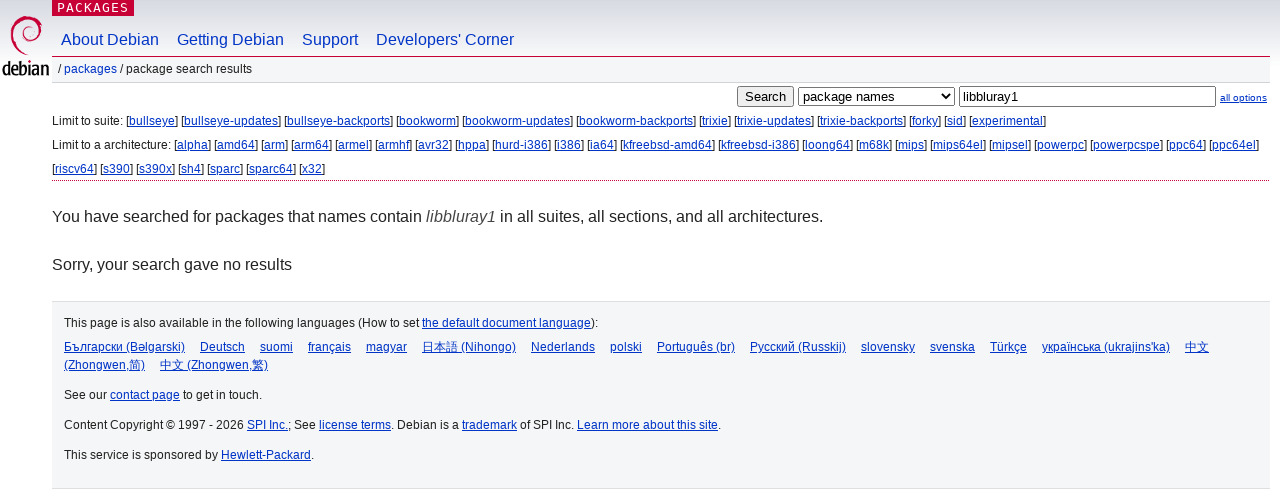

--- FILE ---
content_type: text/html; charset=UTF-8
request_url: https://packages.debian.org/search?keywords=libbluray1
body_size: 2102
content:


<!DOCTYPE html PUBLIC "-//W3C//DTD HTML 4.01//EN" "http://www.w3.org/TR/html4/strict.dtd">
<html lang="en">
<head>
<title>Debian -- Package Search Results -- libbluray1</title>
<link rev="made" href="mailto:webmaster@debian.org">
<meta http-equiv="Content-Type" content="text/html; charset=UTF-8">
<meta name="Author" content="Debian Webmaster, webmaster@debian.org">
<meta name="Description" content="">
<meta name="Keywords" content="Debian,  ">


<link href="/debpkg.css" rel="stylesheet" type="text/css" media="all">

<script src="/packages.js" type="text/javascript"></script>
</head>
<body>
<div id="header">
   <div id="upperheader">

   <div id="logo">
  <!-- very Debian specific use of the logo stuff -->
<a href="https://www.debian.org/"><img src="/Pics/openlogo-50.png" alt="Debian" with="50" height="61"></a>
</div> <!-- end logo -->
<p class="hidecss"><a href="#inner">skip the navigation</a></p>
<p class="section"><a href="/">Packages</a></p>
</div> <!-- end upperheader -->
<!-- navbar -->
<div id="navbar">
<ul>
   <li><a href="https://www.debian.org/intro/about">About Debian</a></li>
   <li><a href="https://www.debian.org/distrib/">Getting Debian</a></li>
   <li><a href="https://www.debian.org/support">Support</a></li>
   <li><a href="https://www.debian.org/devel/">Developers'&nbsp;Corner</a></li>
</ul>
</div> <!-- end navbar -->

<div id="pnavbar">
 &nbsp;&#x2F; <a href="/" title="Debian Packages Homepage">Packages</a>

 &#x2F; Package Search Results 

</div> <!-- end navbar -->

</div> <!-- end header -->
<div id="content">


<form method="GET" action="/search">
<div id="hpacketsearch">


<input type="hidden" name="suite" value="default">
<input type="hidden" name="section" value="all">
<input type="hidden" name="arch" value="any">

<input type="submit" value="Search">
<select size="1" name="searchon">
<option value="names" selected="selected">
package names</option>
<option value="all" >descriptions</option>
<option value="sourcenames" >source package names</option>
<option value="contents" >package contents</option>
</select>
<input type="text" size="30" name="keywords" value="libbluray1" id="kw">
<span style="font-size: 60%"><a href="/">all options</a></span>
</div> <!-- end hpacketsearch -->
</form>


<div id="psearchsug">

	


<p>Limit to suite:

	
	[<a href="/search?suite=bullseye&amp;keywords=libbluray1">bullseye</a>]
	

	
	[<a href="/search?suite=bullseye-updates&amp;keywords=libbluray1">bullseye-updates</a>]
	

	
	[<a href="/search?suite=bullseye-backports&amp;keywords=libbluray1">bullseye-backports</a>]
	

	
	[<a href="/search?suite=bookworm&amp;keywords=libbluray1">bookworm</a>]
	

	
	[<a href="/search?suite=bookworm-updates&amp;keywords=libbluray1">bookworm-updates</a>]
	

	
	[<a href="/search?suite=bookworm-backports&amp;keywords=libbluray1">bookworm-backports</a>]
	

	
	[<a href="/search?suite=trixie&amp;keywords=libbluray1">trixie</a>]
	

	
	[<a href="/search?suite=trixie-updates&amp;keywords=libbluray1">trixie-updates</a>]
	

	
	[<a href="/search?suite=trixie-backports&amp;keywords=libbluray1">trixie-backports</a>]
	

	
	[<a href="/search?suite=forky&amp;keywords=libbluray1">forky</a>]
	

	
	[<a href="/search?suite=sid&amp;keywords=libbluray1">sid</a>]
	

	
	[<a href="/search?suite=experimental&amp;keywords=libbluray1">experimental</a>]
	



<p>Limit to a architecture:

   
   [<a href="/search?arch=alpha&amp;keywords=libbluray1">alpha</a>]
   

   
   [<a href="/search?arch=amd64&amp;keywords=libbluray1">amd64</a>]
   

   
   [<a href="/search?arch=arm&amp;keywords=libbluray1">arm</a>]
   

   
   [<a href="/search?arch=arm64&amp;keywords=libbluray1">arm64</a>]
   

   
   [<a href="/search?arch=armel&amp;keywords=libbluray1">armel</a>]
   

   
   [<a href="/search?arch=armhf&amp;keywords=libbluray1">armhf</a>]
   

   
   [<a href="/search?arch=avr32&amp;keywords=libbluray1">avr32</a>]
   

   
   [<a href="/search?arch=hppa&amp;keywords=libbluray1">hppa</a>]
   

   
   [<a href="/search?arch=hurd-i386&amp;keywords=libbluray1">hurd-i386</a>]
   

   
   [<a href="/search?arch=i386&amp;keywords=libbluray1">i386</a>]
   

   
   [<a href="/search?arch=ia64&amp;keywords=libbluray1">ia64</a>]
   

   
   [<a href="/search?arch=kfreebsd-amd64&amp;keywords=libbluray1">kfreebsd-amd64</a>]
   

   
   [<a href="/search?arch=kfreebsd-i386&amp;keywords=libbluray1">kfreebsd-i386</a>]
   

   
   [<a href="/search?arch=loong64&amp;keywords=libbluray1">loong64</a>]
   

   
   [<a href="/search?arch=m68k&amp;keywords=libbluray1">m68k</a>]
   

   
   [<a href="/search?arch=mips&amp;keywords=libbluray1">mips</a>]
   

   
   [<a href="/search?arch=mips64el&amp;keywords=libbluray1">mips64el</a>]
   

   
   [<a href="/search?arch=mipsel&amp;keywords=libbluray1">mipsel</a>]
   

   
   [<a href="/search?arch=powerpc&amp;keywords=libbluray1">powerpc</a>]
   

   
   [<a href="/search?arch=powerpcspe&amp;keywords=libbluray1">powerpcspe</a>]
   

   
   [<a href="/search?arch=ppc64&amp;keywords=libbluray1">ppc64</a>]
   

   
   [<a href="/search?arch=ppc64el&amp;keywords=libbluray1">ppc64el</a>]
   

   
   [<a href="/search?arch=riscv64&amp;keywords=libbluray1">riscv64</a>]
   

   
   [<a href="/search?arch=s390&amp;keywords=libbluray1">s390</a>]
   

   
   [<a href="/search?arch=s390x&amp;keywords=libbluray1">s390x</a>]
   

   
   [<a href="/search?arch=sh4&amp;keywords=libbluray1">sh4</a>]
   

   
   [<a href="/search?arch=sparc&amp;keywords=libbluray1">sparc</a>]
   

   
   [<a href="/search?arch=sparc64&amp;keywords=libbluray1">sparc64</a>]
   

   
   [<a href="/search?arch=x32&amp;keywords=libbluray1">x32</a>]
   



</div>


<!-- messages.tmpl -->
<div id="psearchres">


<p>You have searched for packages that names contain <em>libbluray1</em> in all suites, all sections, and all architectures.






<p id="psearchnoresult">Sorry, your search gave no results</p>






</div>
</div> <!-- end inner -->

<div id="footer">


<hr class="hidecss">
<!--UdmComment-->
<div id="pageLang">
<div id="langSelector">
<p>This page is also available in the following languages (How to set <a href="https://www.debian.org/intro/cn">the default document language</a>):</p>
<div id="langContainer">

<a href="/search?lang=bg&amp;keywords=libbluray1" title="Bulgarian" hreflang="bg" lang="bg" rel="alternate">&#1041;&#1098;&#1083;&#1075;&#1072;&#1088;&#1089;&#1082;&#1080; (B&#601;lgarski)</a>

<a href="/search?lang=de&amp;keywords=libbluray1" title="German" hreflang="de" lang="de" rel="alternate">Deutsch</a>

<a href="/search?lang=fi&amp;keywords=libbluray1" title="Finnish" hreflang="fi" lang="fi" rel="alternate">suomi</a>

<a href="/search?lang=fr&amp;keywords=libbluray1" title="French" hreflang="fr" lang="fr" rel="alternate">fran&ccedil;ais</a>

<a href="/search?lang=hu&amp;keywords=libbluray1" title="Hungarian" hreflang="hu" lang="hu" rel="alternate">magyar</a>

<a href="/search?lang=ja&amp;keywords=libbluray1" title="Japanese" hreflang="ja" lang="ja" rel="alternate">&#26085;&#26412;&#35486; (Nihongo)</a>

<a href="/search?lang=nl&amp;keywords=libbluray1" title="Dutch" hreflang="nl" lang="nl" rel="alternate">Nederlands</a>

<a href="/search?lang=pl&amp;keywords=libbluray1" title="Polish" hreflang="pl" lang="pl" rel="alternate">polski</a>

<a href="/search?lang=pt-br&amp;keywords=libbluray1" title="Portuguese (Brasilia)" hreflang="pt-br" lang="pt-br" rel="alternate">Portugu&ecirc;s (br)</a>

<a href="/search?lang=ru&amp;keywords=libbluray1" title="Russian" hreflang="ru" lang="ru" rel="alternate">&#1056;&#1091;&#1089;&#1089;&#1082;&#1080;&#1081; (Russkij)</a>

<a href="/search?lang=sk&amp;keywords=libbluray1" title="Slovak" hreflang="sk" lang="sk" rel="alternate">slovensky</a>

<a href="/search?lang=sv&amp;keywords=libbluray1" title="Swedish" hreflang="sv" lang="sv" rel="alternate">svenska</a>

<a href="/search?lang=tr&amp;keywords=libbluray1" title="Turkish" hreflang="tr" lang="tr" rel="alternate">T&uuml;rk&ccedil;e</a>

<a href="/search?lang=uk&amp;keywords=libbluray1" title="Ukrainian" hreflang="uk" lang="uk" rel="alternate">&#1091;&#1082;&#1088;&#1072;&#1111;&#1085;&#1089;&#1100;&#1082;&#1072; (ukrajins'ka)</a>

<a href="/search?lang=zh-cn&amp;keywords=libbluray1" title="Chinese (China)" hreflang="zh-cn" lang="zh-cn" rel="alternate">&#20013;&#25991; (Zhongwen,&#31616;)</a>

<a href="/search?lang=zh-tw&amp;keywords=libbluray1" title="Chinese (Taiwan)" hreflang="zh-tw" lang="zh-tw" rel="alternate">&#20013;&#25991; (Zhongwen,&#32321;)</a>

</div>
</div>
</div>
<!--/UdmComment-->


<hr class="hidecss">
<div id="fineprint" class="bordertop">
<div id="impressum">

<p>See our <a href="https://www.debian.org/contact">contact page</a> to get in touch.</p>


<p>
Content Copyright &copy; 1997 - 2026 <a href="https://www.spi-inc.org/">SPI Inc.</a>; See <a href="https://www.debian.org/license">license terms</a>. Debian is a <a href="https://www.debian.org/trademark">trademark</a> of SPI Inc.
 <a href="/about/">Learn more about this site</a>.</p>

</div> <!-- end impressum -->

<div id="sponsorfooter"><p>
This service is sponsored by <a href="http://www.hp.com/">Hewlett-Packard</a>.</p></div>

</div> <!-- end fineprint -->
</div> <!-- end footer -->
</body>
</html>
